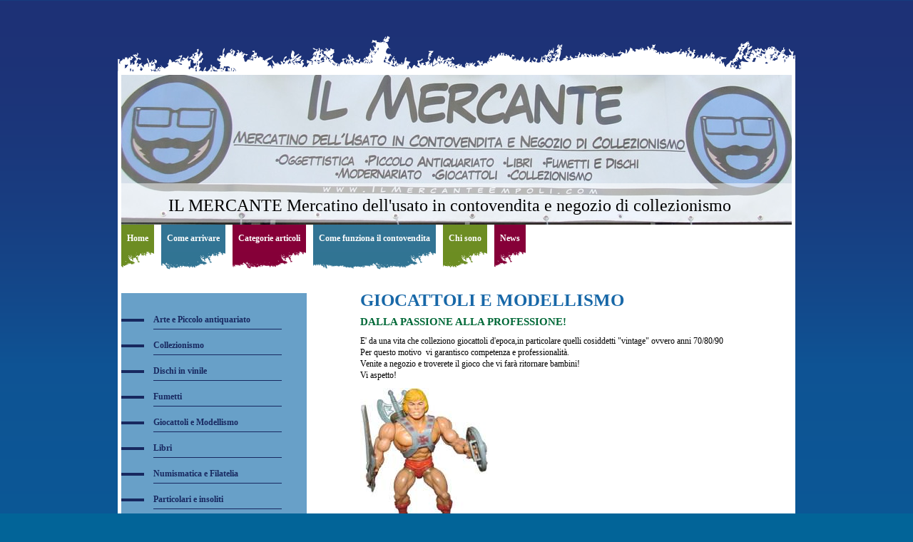

--- FILE ---
content_type: text/html; charset=UTF-8
request_url: https://www.ilmercanteempoli.com/categorie-articoli/giocattoli-e-modellismo/
body_size: 6288
content:
<!DOCTYPE html>
<html lang="it"  ><head prefix="og: http://ogp.me/ns# fb: http://ogp.me/ns/fb# business: http://ogp.me/ns/business#">
    <meta http-equiv="Content-Type" content="text/html; charset=utf-8"/>
    <meta name="generator" content="IONOS MyWebsite"/>
        
    <link rel="dns-prefetch" href="//cdn.website-start.de/"/>
    <link rel="dns-prefetch" href="//101.mod.mywebsite-editor.com"/>
    <link rel="dns-prefetch" href="https://101.sb.mywebsite-editor.com/"/>
    <link rel="shortcut icon" href="//cdn.website-start.de/favicon.ico"/>
        <title>IL MERCANTE Mercatino dell'usato in contovendita e negozio di collezionismo - Giocattoli e Modellismo</title>
    
    

<meta name="format-detection" content="telephone=no"/>
        <meta name="robots" content="index,follow"/>
        <link href="https://www.ilmercanteempoli.com/s/style/layout.css?1706712518" rel="stylesheet" type="text/css"/>
    <link href="https://www.ilmercanteempoli.com/s/style/main.css?1706712518" rel="stylesheet" type="text/css"/>
    <link href="https://www.ilmercanteempoli.com/s/style/font.css?1706712518" rel="stylesheet" type="text/css"/>
    <link href="//cdn.website-start.de/app/cdn/min/group/web.css?1763478093678" rel="stylesheet" type="text/css"/>
<link href="//cdn.website-start.de/app/cdn/min/moduleserver/css/it_IT/common,facebook,shoppingbasket?1763478093678" rel="stylesheet" type="text/css"/>
    <link href="https://101.sb.mywebsite-editor.com/app/logstate2-css.php?site=626588507&amp;t=1768989930" rel="stylesheet" type="text/css"/>

<script type="text/javascript">
    /* <![CDATA[ */
var stagingMode = '';
    /* ]]> */
</script>
<script src="https://101.sb.mywebsite-editor.com/app/logstate-js.php?site=626588507&amp;t=1768989930"></script>

    <link href="https://www.ilmercanteempoli.com/s/style/print.css?1763478093678" rel="stylesheet" media="print" type="text/css"/>
    <script type="text/javascript">
    /* <![CDATA[ */
    var systemurl = 'https://101.sb.mywebsite-editor.com/';
    var webPath = '/';
    var proxyName = '';
    var webServerName = 'www.ilmercanteempoli.com';
    var sslServerUrl = 'https://www.ilmercanteempoli.com';
    var nonSslServerUrl = 'http://www.ilmercanteempoli.com';
    var webserverProtocol = 'http://';
    var nghScriptsUrlPrefix = '//101.mod.mywebsite-editor.com';
    var sessionNamespace = 'DIY_SB';
    var jimdoData = {
        cdnUrl:  '//cdn.website-start.de/',
        messages: {
            lightBox: {
    image : 'Immagine',
    of: 'di'
}

        },
        isTrial: 0,
        pageId: 1276622    };
    var script_basisID = "626588507";

    diy = window.diy || {};
    diy.web = diy.web || {};

        diy.web.jsBaseUrl = "//cdn.website-start.de/s/build/";

    diy.context = diy.context || {};
    diy.context.type = diy.context.type || 'web';
    /* ]]> */
</script>

<script type="text/javascript" src="//cdn.website-start.de/app/cdn/min/group/web.js?1763478093678" crossorigin="anonymous"></script><script type="text/javascript" src="//cdn.website-start.de/s/build/web.bundle.js?1763478093678" crossorigin="anonymous"></script><script src="//cdn.website-start.de/app/cdn/min/moduleserver/js/it_IT/common,facebook,shoppingbasket?1763478093678"></script>
<script type="text/javascript" src="https://cdn.website-start.de/proxy/apps/oumae4/resource/dependencies/"></script><script type="text/javascript">
                    if (typeof require !== 'undefined') {
                        require.config({
                            waitSeconds : 10,
                            baseUrl : 'https://cdn.website-start.de/proxy/apps/oumae4/js/'
                        });
                    }
                </script><script type="text/javascript" src="//cdn.website-start.de/app/cdn/min/group/pfcsupport.js?1763478093678" crossorigin="anonymous"></script>    <meta property="og:type" content="business.business"/>
    <meta property="og:url" content="https://www.ilmercanteempoli.com/categorie-articoli/giocattoli-e-modellismo/"/>
    <meta property="og:title" content="IL MERCANTE Mercatino dell'usato in contovendita e negozio di collezionismo - Giocattoli e Modellismo"/>
                <meta property="og:image" content="https://www.ilmercanteempoli.com/s/img/emotionheader.jpg"/>
        <meta property="business:contact_data:country_name" content="Italia"/>
    
    
    
    
    
    
    
    
</head>


<body class="body diyBgActive  cc-pagemode-default diy-market-it_IT" data-pageid="1276622" id="page-1276622">
    
    <div class="diyw">
            <div id="diywebWrapper">
        <div id="diywebTop"></div>

        <div id="diywebBottom"></div>
<style type="text/css" media="all">
.diyw div#emotion-header {
        max-width: 940px;
        max-height: 210px;
                background: #EEEEEE;
    }

.diyw div#emotion-header-title-bg {
    left: 0%;
    top: 20%;
    width: 100%;
    height: 26%;

    background-color: #FFFFFF;
    opacity: 0.50;
    filter: alpha(opacity = 50);
    }
.diyw img#emotion-header-logo {
    left: 1.00%;
    top: 0.00%;
    background: transparent;
                border: 1px solid #CCCCCC;
        padding: 0px;
                display: none;
    }

.diyw div#emotion-header strong#emotion-header-title {
    left: 20%;
    top: 20%;
    color: #000000;
        font: normal normal 24px/120% 'Times New Roman', Times, serif;
}

.diyw div#emotion-no-bg-container{
    max-height: 210px;
}

.diyw div#emotion-no-bg-container .emotion-no-bg-height {
    margin-top: 22.34%;
}
</style>
<div id="emotion-header" data-action="loadView" data-params="active" data-imagescount="1">
            <img src="https://www.ilmercanteempoli.com/s/img/emotionheader.jpg?1361638642.940px.210px" id="emotion-header-img" alt=""/>
            
        <div id="ehSlideshowPlaceholder">
            <div id="ehSlideShow">
                <div class="slide-container">
                                        <div style="background-color: #EEEEEE">
                            <img src="https://www.ilmercanteempoli.com/s/img/emotionheader.jpg?1361638642.940px.210px" alt=""/>
                        </div>
                                    </div>
            </div>
        </div>


        <script type="text/javascript">
        //<![CDATA[
                diy.module.emotionHeader.slideShow.init({ slides: [{"url":"https:\/\/www.ilmercanteempoli.com\/s\/img\/emotionheader.jpg?1361638642.940px.210px","image_alt":"","bgColor":"#EEEEEE"}] });
        //]]>
        </script>

    
            
        
            
                  	<div id="emotion-header-title-bg"></div>
    
            <strong id="emotion-header-title" style="text-align: left">IL MERCANTE Mercatino dell'usato in contovendita e negozio di collezionismo</strong>
                    <div class="notranslate">
                <svg xmlns="http://www.w3.org/2000/svg" version="1.1" id="emotion-header-title-svg" viewBox="0 0 940 210" preserveAspectRatio="xMinYMin meet"><text style="font-family:'Times New Roman', Times, serif;font-size:24px;font-style:normal;font-weight:normal;fill:#000000;line-height:1.2em;"><tspan x="0" style="text-anchor: start" dy="0.95em">IL MERCANTE Mercatino dell'usato in contovendita e negozio di collezionismo</tspan></text></svg>
            </div>
            
    
    <script type="text/javascript">
    //<![CDATA[
    (function ($) {
        function enableSvgTitle() {
                        var titleSvg = $('svg#emotion-header-title-svg'),
                titleHtml = $('#emotion-header-title'),
                emoWidthAbs = 940,
                emoHeightAbs = 210,
                offsetParent,
                titlePosition,
                svgBoxWidth,
                svgBoxHeight;

                        if (titleSvg.length && titleHtml.length) {
                offsetParent = titleHtml.offsetParent();
                titlePosition = titleHtml.position();
                svgBoxWidth = titleHtml.width();
                svgBoxHeight = titleHtml.height();

                                titleSvg.get(0).setAttribute('viewBox', '0 0 ' + svgBoxWidth + ' ' + svgBoxHeight);
                titleSvg.css({
                   left: Math.roundTo(100 * titlePosition.left / offsetParent.width(), 3) + '%',
                   top: Math.roundTo(100 * titlePosition.top / offsetParent.height(), 3) + '%',
                   width: Math.roundTo(100 * svgBoxWidth / emoWidthAbs, 3) + '%',
                   height: Math.roundTo(100 * svgBoxHeight / emoHeightAbs, 3) + '%'
                });

                titleHtml.css('visibility','hidden');
                titleSvg.css('visibility','visible');
            }
        }

        
            var posFunc = function($, overrideSize) {
                var elems = [], containerWidth, containerHeight;
                                    elems.push({
                        selector: '#emotion-header-title',
                        overrideSize: true,
                        horPos: 43.98,
                        vertPos: 92.31                    });
                    lastTitleWidth = $('#emotion-header-title').width();
                                                elems.push({
                    selector: '#emotion-header-title-bg',
                    horPos: 0,
                    vertPos: 98                });
                                
                containerWidth = parseInt('940');
                containerHeight = parseInt('210');

                for (var i = 0; i < elems.length; ++i) {
                    var el = elems[i],
                        $el = $(el.selector),
                        pos = {
                            left: el.horPos,
                            top: el.vertPos
                        };
                    if (!$el.length) continue;
                    var anchorPos = $el.anchorPosition();
                    anchorPos.$container = $('#emotion-header');

                    if (overrideSize === true || el.overrideSize === true) {
                        anchorPos.setContainerSize(containerWidth, containerHeight);
                    } else {
                        anchorPos.setContainerSize(null, null);
                    }

                    var pxPos = anchorPos.fromAnchorPosition(pos),
                        pcPos = anchorPos.toPercentPosition(pxPos);

                    var elPos = {};
                    if (!isNaN(parseFloat(pcPos.top)) && isFinite(pcPos.top)) {
                        elPos.top = pcPos.top + '%';
                    }
                    if (!isNaN(parseFloat(pcPos.left)) && isFinite(pcPos.left)) {
                        elPos.left = pcPos.left + '%';
                    }
                    $el.css(elPos);
                }

                // switch to svg title
                enableSvgTitle();
            };

                        var $emotionImg = jQuery('#emotion-header-img');
            if ($emotionImg.length > 0) {
                // first position the element based on stored size
                posFunc(jQuery, true);

                // trigger reposition using the real size when the element is loaded
                var ehLoadEvTriggered = false;
                $emotionImg.one('load', function(){
                    posFunc(jQuery);
                    ehLoadEvTriggered = true;
                                        diy.module.emotionHeader.slideShow.start();
                                    }).each(function() {
                                        if(this.complete || typeof this.complete === 'undefined') {
                        jQuery(this).load();
                    }
                });

                                noLoadTriggeredTimeoutId = setTimeout(function() {
                    if (!ehLoadEvTriggered) {
                        posFunc(jQuery);
                    }
                    window.clearTimeout(noLoadTriggeredTimeoutId)
                }, 5000);//after 5 seconds
            } else {
                jQuery(function(){
                    posFunc(jQuery);
                });
            }

                        if (jQuery.isBrowser && jQuery.isBrowser.ie8) {
                var longTitleRepositionCalls = 0;
                longTitleRepositionInterval = setInterval(function() {
                    if (lastTitleWidth > 0 && lastTitleWidth != jQuery('#emotion-header-title').width()) {
                        posFunc(jQuery);
                    }
                    longTitleRepositionCalls++;
                    // try this for 5 seconds
                    if (longTitleRepositionCalls === 5) {
                        window.clearInterval(longTitleRepositionInterval);
                    }
                }, 1000);//each 1 second
            }

            }(jQuery));
    //]]>
    </script>

    </div>


        <div id="diywebHeader">
            <div class="webnavigation"><ul id="mainNav1" class="mainNav1"><li class="navTopItemGroup_1"><a data-page-id="1266307" href="https://www.ilmercanteempoli.com/" class="level_1"><span>Home</span></a></li><li class="navTopItemGroup_2"><a data-page-id="1275866" href="https://www.ilmercanteempoli.com/come-arrivare/" class="level_1"><span>Come arrivare</span></a></li><li class="navTopItemGroup_3"><a data-page-id="1266308" href="https://www.ilmercanteempoli.com/categorie-articoli/" class="parent level_1"><span>Categorie articoli</span></a></li><li class="navTopItemGroup_4"><a data-page-id="1266314" href="https://www.ilmercanteempoli.com/come-funziona-il-contovendita/" class="level_1"><span>Come funziona il contovendita</span></a></li><li class="navTopItemGroup_5"><a data-page-id="1266318" href="https://www.ilmercanteempoli.com/chi-sono/" class="level_1"><span>Chi sono</span></a></li><li class="navTopItemGroup_6"><a data-page-id="1266313" href="https://www.ilmercanteempoli.com/news/" class="level_1"><span>News</span></a></li></ul></div>
        </div>

        <div id="diywebContentWrapper">
 

            <div id="diywebLeftSide">


                <div id="diywebNavigation">
                    <div class="webnavigation"><ul id="mainNav2" class="mainNav2"><li class="navTopItemGroup_0"><a data-page-id="1266309" href="https://www.ilmercanteempoli.com/categorie-articoli/arte-e-piccolo-antiquariato/" class="level_2"><span>Arte e Piccolo antiquariato</span></a></li><li class="navTopItemGroup_0"><a data-page-id="1266310" href="https://www.ilmercanteempoli.com/categorie-articoli/collezionismo/" class="level_2"><span>Collezionismo</span></a></li><li class="navTopItemGroup_0"><a data-page-id="1266311" href="https://www.ilmercanteempoli.com/categorie-articoli/dischi-in-vinile/" class="level_2"><span>Dischi in vinile</span></a></li><li class="navTopItemGroup_0"><a data-page-id="1266312" href="https://www.ilmercanteempoli.com/categorie-articoli/fumetti/" class="level_2"><span>Fumetti</span></a></li><li class="navTopItemGroup_0"><a data-page-id="1276622" href="https://www.ilmercanteempoli.com/categorie-articoli/giocattoli-e-modellismo/" class="current level_2"><span>Giocattoli e Modellismo</span></a></li><li class="navTopItemGroup_0"><a data-page-id="1276623" href="https://www.ilmercanteempoli.com/categorie-articoli/libri/" class="level_2"><span>Libri</span></a></li><li class="navTopItemGroup_0"><a data-page-id="1276625" href="https://www.ilmercanteempoli.com/categorie-articoli/numismatica-e-filatelia/" class="level_2"><span>Numismatica e Filatelia</span></a></li><li class="navTopItemGroup_0"><a data-page-id="1276626" href="https://www.ilmercanteempoli.com/categorie-articoli/particolari-e-insoliti/" class="level_2"><span>Particolari e insoliti</span></a></li></ul></div>
                </div>

                <div id="diywebSidebar" class="">
                    <div id="diywebSubContent">
                        <div id="matrix_1258063" class="sortable-matrix" data-matrixId="1258063"><div class="n module-type-header diyfeLiveArea "> <h2><span class="diyfeDecoration">Contatti:</span></h2> </div><div class="n module-type-text diyfeLiveArea "> <p><strong>IL MERCANTE Mercatino dell'usato in contovendita e negozio di collezionismo</strong><br/>
Via Guido Monaco 117b FINO AL 28/06/24</p>
<p><span style="font-size:20px;">Dal 09/09/24 in</span></p>
<p><span style="font-size:20px;">Piazza Guido Guerra 36</span></p>
<p><br/>
50053 EMPOLI (FI)<br/>
Tel. 0571 590623</p>
<p>WhatsApp 331 4582172</p>
<p> ilmercanteempoli@gmail.com</p>
<p> </p>
<p><span style="font-size:14px;">Orario d'apertura</span></p>
<ul>
<li><span style="font-size:14px;">lunedì 16.00-19.30</span></li>
<li><span style="font-size:14px;">martedì 10.00-12.30 e 16.00-19.30</span></li>
<li><span style="font-size:14px;">mercoledì 16.00-19.30</span></li>
<li><span style="font-size:14px;">giovedì 10.00-12.30 e 16.00-19.30</span></li>
<li><span style="font-size:14px;">venerdì 16.00-19.30</span></li>
<li><span style="font-size:14px;">sabato 10.00-12.30 e 16.00-19.30</span></li>
</ul>
<p><span style="font-size:14px;">Chiuso la domenica.</span></p>
<p> </p>
<p><span style="color:#F44336;"><span style="font-size: 14px;">NB Controllare l'orario sulla pagina facebook (vedi link sotto)</span></span></p>
<p><span style="color:#F44336;"><span style="font-size: 14px;">Partecipo spesso a fiere di collezionismo e in questi casi il negozio è chiuso.</span></span></p>
<p> </p>
<p> </p>
<p> </p>
<p> </p>
<p> </p>
<p> </p>
<p> </p> </div><div class="n module-type-hr diyfeLiveArea "> <div style="padding: 0px 0px">
    <div class="hr"></div>
</div>
 </div><div class="n module-type-text diyfeLiveArea "> <p/> </div><div class="n module-type-header diyfeLiveArea "> <h2><span class="diyfeDecoration">NON HAI TROVATO QUELLO CHE CERCHI? CONTATTAMI!</span></h2> </div><div class="n module-type-text diyfeLiveArea "> <p>Su richiesta posso reperire materiale da collezione o quant'altro!</p>
<p>Prova a dirmi cosa cerchi! </p> </div><div class="n module-type-hr diyfeLiveArea "> <div style="padding: 0px 0px">
    <div class="hr"></div>
</div>
 </div><div class="n module-type-hr diyfeLiveArea "> <div style="padding: 0px 0px">
    <div class="hr"></div>
</div>
 </div><div class="n module-type-header diyfeLiveArea "> <h2><span class="diyfeDecoration">www.ilmercanteempoli.com</span></h2> </div><div class="n module-type-text diyfeLiveArea "> <p>Benvenuto sul mio nuovo sito web!</p> </div><div class="n module-type-hr diyfeLiveArea "> <div style="padding: 0px 0px">
    <div class="hr"></div>
</div>
 </div><div class="n module-type-remoteModule-facebook diyfeLiveArea ">             <div id="modul_36737328_content"><div id="NGH36737328_main">
    <div class="facebook-content">
        <a class="fb-share button" href="https://www.facebook.com/sharer.php?u=https%3A%2F%2Fwww.ilmercanteempoli.com%2Fcategorie-articoli%2Fgiocattoli-e-modellismo%2F">
    <img src="https://www.ilmercanteempoli.com/proxy/static/mod/facebook/files/img/facebook-share-icon.png"/> Condividi</a>    </div>
</div>
</div><script>/* <![CDATA[ */var __NGHModuleInstanceData36737328 = __NGHModuleInstanceData36737328 || {};__NGHModuleInstanceData36737328.server = 'http://101.mod.mywebsite-editor.com';__NGHModuleInstanceData36737328.data_web = {};var m = mm[36737328] = new Facebook(36737328,141553,'facebook');if (m.initView_main != null) m.initView_main();/* ]]> */</script>
         </div><div class="n module-type-hr diyfeLiveArea "> <div style="padding: 0px 0px">
    <div class="hr"></div>
</div>
 </div></div>
                    </div>
                </div>
            </div>

            <div id="diywebRightSide">
                <div id="diywebMainContent">
                    
        <div id="content_area">
        	<div id="content_start"></div>
        	
        
        <div id="matrix_1280688" class="sortable-matrix" data-matrixId="1280688"><div class="n module-type-header diyfeLiveArea "> <h1><span class="diyfeDecoration">GIOCATTOLI E MODELLISMO</span></h1> </div><div class="n module-type-header diyfeLiveArea "> <h2><span class="diyfeDecoration">Dalla passione alla professione!</span></h2> </div><div class="n module-type-text diyfeLiveArea "> <p>E' da una vita che colleziono giocattoli d'epoca,in particolare quelli cosiddetti "vintage" ovvero anni 70/80/90</p>
<p>Per questo motivo  vi garantisco competenza e professionalità.<br/>
Venite a negozio e troverete il gioco che vi farà ritornare bambini!</p>
<p>Vi aspetto!</p> </div><div class="n module-type-imageSubtitle diyfeLiveArea "> <div class="clearover imageSubtitle" id="imageSubtitle-36591593">
    <div class="align-container align-left" style="max-width: 180px">
        <a class="imagewrapper" href="https://www.ilmercanteempoli.com/s/cc_images/teaserbox_86091469.jpg?t=1718205405" rel="lightbox[36591593]">
            <img id="image_86091469" src="https://www.ilmercanteempoli.com/s/cc_images/cache_86091469.jpg?t=1718205405" alt="" style="max-width: 180px; height:auto"/>
        </a>

        
    </div>

</div>

<script type="text/javascript">
//<![CDATA[
jQuery(function($) {
    var $target = $('#imageSubtitle-36591593');

    if ($.fn.swipebox && Modernizr.touch) {
        $target
            .find('a[rel*="lightbox"]')
            .addClass('swipebox')
            .swipebox();
    } else {
        $target.tinyLightbox({
            item: 'a[rel*="lightbox"]',
            cycle: false,
            hideNavigation: true
        });
    }
});
//]]>
</script>
 </div><div class="n module-type-imageSubtitle diyfeLiveArea "> <div class="clearover imageSubtitle" id="imageSubtitle-36591601">
    <div class="align-container align-left" style="max-width: 376px">
        <a class="imagewrapper" href="https://www.ilmercanteempoli.com/s/cc_images/teaserbox_86091474.jpg?t=1718205471" rel="lightbox[36591601]">
            <img id="image_86091474" src="https://www.ilmercanteempoli.com/s/cc_images/cache_86091474.jpg?t=1718205471" alt="" style="max-width: 376px; height:auto"/>
        </a>

        
    </div>

</div>

<script type="text/javascript">
//<![CDATA[
jQuery(function($) {
    var $target = $('#imageSubtitle-36591601');

    if ($.fn.swipebox && Modernizr.touch) {
        $target
            .find('a[rel*="lightbox"]')
            .addClass('swipebox')
            .swipebox();
    } else {
        $target.tinyLightbox({
            item: 'a[rel*="lightbox"]',
            cycle: false,
            hideNavigation: true
        });
    }
});
//]]>
</script>
 </div><div class="n module-type-imageSubtitle diyfeLiveArea "> <div class="clearover imageSubtitle" id="imageSubtitle-36591602">
    <div class="align-container align-left" style="max-width: 150px">
        <a class="imagewrapper" href="https://www.ilmercanteempoli.com/s/cc_images/teaserbox_86091475.jpg?t=1718205490" rel="lightbox[36591602]">
            <img id="image_86091475" src="https://www.ilmercanteempoli.com/s/cc_images/cache_86091475.jpg?t=1718205490" alt="" style="max-width: 150px; height:auto"/>
        </a>

        
    </div>

</div>

<script type="text/javascript">
//<![CDATA[
jQuery(function($) {
    var $target = $('#imageSubtitle-36591602');

    if ($.fn.swipebox && Modernizr.touch) {
        $target
            .find('a[rel*="lightbox"]')
            .addClass('swipebox')
            .swipebox();
    } else {
        $target.tinyLightbox({
            item: 'a[rel*="lightbox"]',
            cycle: false,
            hideNavigation: true
        });
    }
});
//]]>
</script>
 </div><div class="n module-type-imageSubtitle diyfeLiveArea "> <div class="clearover imageSubtitle" id="imageSubtitle-36591603">
    <div class="align-container align-left" style="max-width: 266px">
        <a class="imagewrapper" href="https://www.ilmercanteempoli.com/s/cc_images/teaserbox_86091476.jpg?t=1718205511" rel="lightbox[36591603]">
            <img id="image_86091476" src="https://www.ilmercanteempoli.com/s/cc_images/cache_86091476.jpg?t=1718205511" alt="" style="max-width: 266px; height:auto"/>
        </a>

        
    </div>

</div>

<script type="text/javascript">
//<![CDATA[
jQuery(function($) {
    var $target = $('#imageSubtitle-36591603');

    if ($.fn.swipebox && Modernizr.touch) {
        $target
            .find('a[rel*="lightbox"]')
            .addClass('swipebox')
            .swipebox();
    } else {
        $target.tinyLightbox({
            item: 'a[rel*="lightbox"]',
            cycle: false,
            hideNavigation: true
        });
    }
});
//]]>
</script>
 </div><div class="n module-type-imageSubtitle diyfeLiveArea "> <div class="clearover imageSubtitle" id="imageSubtitle-36591604">
    <div class="align-container align-left" style="max-width: 276px">
        <a class="imagewrapper" href="https://www.ilmercanteempoli.com/s/cc_images/teaserbox_86091477.jpg?t=1718205529" rel="lightbox[36591604]">
            <img id="image_86091477" src="https://www.ilmercanteempoli.com/s/cc_images/cache_86091477.jpg?t=1718205529" alt="" style="max-width: 276px; height:auto"/>
        </a>

        
    </div>

</div>

<script type="text/javascript">
//<![CDATA[
jQuery(function($) {
    var $target = $('#imageSubtitle-36591604');

    if ($.fn.swipebox && Modernizr.touch) {
        $target
            .find('a[rel*="lightbox"]')
            .addClass('swipebox')
            .swipebox();
    } else {
        $target.tinyLightbox({
            item: 'a[rel*="lightbox"]',
            cycle: false,
            hideNavigation: true
        });
    }
});
//]]>
</script>
 </div></div>
        
        
        </div>
                </div>
            </div>

            <div style="clear:both"></div>
        </div>
    </div>

    <div id="diywebFooter">
        <div id="diywebFooterTop"></div>

        <div id="diywebFooterCenter">
            <div id="contentfooter">
    <div class="leftrow">
                        <a rel="nofollow" href="javascript:window.print();">
                    <img class="inline" height="14" width="18" src="//cdn.website-start.de/s/img/cc/printer.gif" alt=""/>
                    Stampa                </a> <span class="footer-separator">|</span>
                <a href="https://www.ilmercanteempoli.com/sitemap/">Mappa del sito</a>
                        <br/> © IL MERCANTE Mercatino dell'usato in contovendita e negozio di collezionismo Piazza Guido Guerra 36 50053 EMPOLI Partita IVA:
            </div>
    <script type="text/javascript">
        window.diy.ux.Captcha.locales = {
            generateNewCode: 'Genera nuovo codice',
            enterCode: 'Inserisci il codice'
        };
        window.diy.ux.Cap2.locales = {
            generateNewCode: 'Genera nuovo codice',
            enterCode: 'Inserisci il codice'
        };
    </script>
    <div class="rightrow">
                    <span class="loggedout">
                <a rel="nofollow" id="login" href="https://login.1and1-editor.com/626588507/www.ilmercanteempoli.com/it?pageId=1276622">
                    Accedi                </a>
            </span>
                
                <span class="loggedin">
            <a rel="nofollow" id="logout" href="https://101.sb.mywebsite-editor.com/app/cms/logout.php">Esci</a> <span class="footer-separator">|</span>
            <a rel="nofollow" id="edit" href="https://101.sb.mywebsite-editor.com/app/626588507/1276622/">Modifica pagina</a>
        </span>
    </div>
</div>
            <div id="loginbox" class="hidden">
                <script type="text/javascript">
                    /* <![CDATA[ */
                    function forgotpw_popup() {
                        var url = 'https://password.1and1.it/xml/request/RequestStart';
                        fenster = window.open(url, "fenster1", "width=600,height=400,status=yes,scrollbars=yes,resizable=yes");
                        // IE8 doesn't return the window reference instantly or at all.
                        // It may appear the call failed and fenster is null
                        if (fenster && fenster.focus) {
                            fenster.focus();
                        }
                    }
                    /* ]]> */
                </script>
                                <img class="logo" src="//cdn.website-start.de/s/img/logo.gif" alt="IONOS" title="IONOS"/>

                <div id="loginboxOuter"></div>
            </div>
        

        </div>
    </div>
    </div>

    
    </body>


<!-- rendered at Fri, 02 Jan 2026 08:16:03 +0100 -->
</html>


--- FILE ---
content_type: text/css
request_url: https://www.ilmercanteempoli.com/s/style/layout.css?1706712518
body_size: 1649
content:
/* LAYOUT SETTINGS */
body {
    background-color: #026498;
    margin: 0;
    padding: 0;
    height: auto;
    background-image: url('https://www.ilmercanteempoli.com/s/img/image09.png');
    background-repeat: repeat-x;
}

body .diyw .diyweb {
    color: #333333;
    font-family: Arial, Helvetica, sans-serif;
}

.diyw #diywebWrapper {
    width: 940px;
    margin: auto;
    background-color: #fff;
    margin-top: 100px;
    border: 5px solid #fff;
    position: relative;
}

.diyw #diywebLeftSide {
    width: 260px;
    float: left;
    position: relative;
    font-size: 11px;
}

.diyw #diywebRightSide {
    width: 590px;
    float: right;
    margin-right: 20px;
}

.diyw #diywebFooter {
    width: 910px;
    padding: 20px 20px 0px 20px;
    clear: both;
    border-top: 1px solid #ccc;
    margin: 200px auto 0 auto;
    position: relative;
    background-color: #fff;
}

.diyw #diywebMainContent {
}

.diyw #diywebContentWrapper {
    background-color: #fff;
    width: 940px;
    margin: 0 auto;
    margin-top: 20px;
    position: relative;
}

.diyw #diywebSubContent {
    padding: 5px;
}

.diyw #diywebTop {
    width: 950px;
    height: 66px;
    position: absolute;
    background: url('https://www.ilmercanteempoli.com/s/img/image04.png');
    left: -5px;
    top: -55px;
}

.diyw #diywebBottom {
    background: url('https://www.ilmercanteempoli.com/s/img/image07.png');
    left: -5px;
    bottom: -90px;
    position: absolute;
    width: 950px;
    height: 92px;
}

.diyw #diywebFooterTop {
    background: url('https://www.ilmercanteempoli.com/s/img/image08.png');
    left: 0px;
    top: -90px;
    position: absolute;
    width: 950px;
    height: 92px;
    color: #1868A8;
}

.diyw #diywebFooterCenter, .diyw .diywebListItem, .diyw #diywebAllContent, .diyw #diywebHeader, .diyw .diywebFooterCenter, .diyw #mainNav1, .diyw #diywebHeader div#emotion-header, .diyw #diywebHeadWrap {
    margin: 0 auto;
}

/* TEXTFORMATIERUNG */
.diyw p, .diyw table {
    font-size: 12px;
    line-height: 16px;
}

.diyw a, .diyw #diywebLeftSide a {
    color: #860038;
    text-decoration: underline;
    font-size: 12px;
    font-weight: bold;
}

.diyw .hr {
    border-color: #ccc;
}

.diyw h1, .diyw h2 {
    font-weight: bold;
    text-transform: uppercase;
}

.diyw h1 {
    font-size: 25px;
    color: #1868A8;
    line-height: 25px;
}

.diyw h2 {
    font-size: 15px;
    color: #006837;
}

.diyw #diywebLeftSide h1 {
    text-transform: none;
    color: #860038;
    line-height: 25px;
    font-size: 25px;
}

.diyw #diywebLeftSide h2 {
    text-transform: uppercase;
    color: #860038;
    font-size: 15px;
}

.diyw #diywebLeftSide p {
    color: #606078;
}

/* HEADER */
.diyw #diywebHeader {
    position: relative;
}

/* NAVIGATION */
.diyw #mainNav1 a, .diyw #mainNav2 a, .diyw #mainNav3 a {
    display: block;
    text-decoration: none;
    color: #4D4D4D;
    white-space: normal;
    word-wrap: break-word;
    word-break: break-all;
}

.diyw #mainNav1 > li:hover > a, .diyw #mainNav2 > li:hover > a, .diyw #mainNav3 > li:hover > a {
}

.diyw #mainNav1 {
    font-size: 22px;
    padding-left: 0px;
}

.diyw #mainNav1 li {
    padding-bottom: 30px;
    margin-right: 10px;
    float: left;
    list-style: none;
}

.diyw #mainNav1 li a {
    text-align: center;
    color: #fff;
    padding: 0 8px;
    line-height: 38px;
}

.diyw #mainNav1 li:last-child {
    border-right: none;
}

.diyw #mainNav1 li a.current, .diyw #mainNav1 li:hover a {
}

.diyw #mainNav1 [class^="navTopItemGroup_"] > a {
    background-color: #6D8D23;
}

.diyw #mainNav1 [class^="navTopItemGroup_"]:nth-child(2n+2) > a {
    background-color: #327494;
}

.diyw #mainNav1 [class^="navTopItemGroup_"]:nth-child(3n+3) > a {
    background-color: #860038;
}

.diyw #mainNav1 [class^="navTopItemGroup_"] {
    background-image: url('https://www.ilmercanteempoli.com/s/img/image01.png');
    background-position: right 17px;
    background-repeat: no-repeat;
}

.diyw #mainNav1 [class^="navTopItemGroup_"]:nth-child(2n+2) {
    background-image: url('https://www.ilmercanteempoli.com/s/img/image02.png');
}

.diyw #mainNav1 [class^="navTopItemGroup_"]:nth-child(3n+3) {
    background-image: url('https://www.ilmercanteempoli.com/s/img/image03.png');
}

.diyw #mainNav1 > li {
    background: url('https://www.ilmercanteempoli.com/s/img/image03.png') right 17px no-repeat;
}

.diyw #mainNav2 {
    font-family: Times;
    font-size: 16px;
    list-style: none;
    padding-left: 0;
    margin-bottom: 20px;
    background-color: #68A0C8;
    padding-top: 20px;
    padding-bottom: 20px;
}

.diyw #mainNav2 li {
}

.diyw #mainNav2 li a {
    color: #182860;
    background: url('https://www.ilmercanteempoli.com/s/img/image05.png') no-repeat left center;
    padding-left: 45px;
    padding-top: 5px;
    padding-bottom: 5px;
}

.diyw #mainNav2 li a > span {
    border-bottom: 1px solid #182860;
    padding-top: 5px;
    padding-bottom: 5px;
    display: block;
    width: 180px;
}

.diyw #mainNav2 > li:hover > a {
    font-weight: bold;
}

.diyw #mainNav2 li:first-child a {
}

.diyw #mainNav3 {
    list-style: none;
    padding-left: 60px;
    font-size: 13px;
}

.diyw #mainNav3 li {
    border: none;
    padding: 0px;
}

.diyw #mainNav3 li a {
    background: none;
    background: url('https://www.ilmercanteempoli.com/s/img/image06.png') no-repeat left center;
    padding-left: 10px;
    padding-top: 0px;
    padding-bottom: 0px;
}

.diyw #mainNav3 li a span {
    border: none;
}

.diyw #mainNav3 li a.current, .diyw #mainNav3 li:hover a {
}

/* EMOTIONHEADER */
.diyw #emotion-header {
}

/* FOOTER */
.diyw #diywebFooter {
    color: #606078;
}

.diyw #diywebFooterCenter {
    font-size: 10px;
}

.diyw #diywebFooterCenter a {
    color: #606078;
    text-decoration: none;
}

/* CLEARFIX */
.diyw #diywebAllContent:before, .diyw #diywebAllContent:after, .diyw #mainNav1:before, .diyw #mainNav1:after, .diyw #mainNav2:before, .diyw #mainNav2:after, .diyw #mainNav3:before, .diyw #mainNav4:after, .diyw .thumbElement {
    content: "\0020";
    display: block;
    height: 0;
    overflow: hidden;
}

.diyw #mainNav1:after, .diyw #mainNav2:after, .diyw #mainNav3:after, .diyw #diywebAllContent:after, .diyw .thumbElement {
    clear: both;
}

.diyw #mainNav1, .diyw #mainNav2, .diyw #mainNav3, .diyw #diywebAllContent, .diyw .thumbElement {
    zoom: 1;
}
